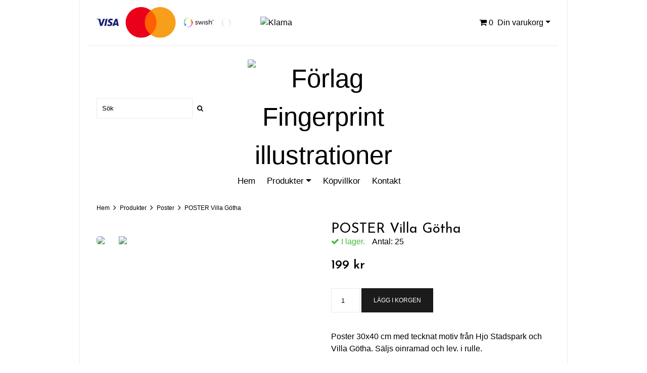

--- FILE ---
content_type: text/html; charset=utf-8
request_url: https://www.xn--frlagfingerprintillustrationer-t8c.se/products/poster/poster-villa-gotha
body_size: 4743
content:
<!DOCTYPE html>
<html lang="sv">
<head><meta property="ix:host" content="cdn.quickbutik.com/images"><meta http-equiv="Content-Type" content="text/html; charset=utf-8">
<title>POSTER Villa Götha - Förlag Fingerprint illustrationer</title>
<meta name="author" content="Quickbutik">
<meta name="description" content="Poster 30x40 cm med tecknat motiv från Hjo Stadspark och Villa Götha. Säljs oinramad och lev. i rulle.">
<meta property="og:description" content="Poster 30x40 cm med tecknat motiv från Hjo Stadspark och Villa Götha. Säljs oinramad och lev. i rulle.">
<meta property="og:title" content="POSTER Villa Götha - Förlag Fingerprint illustrationer">
<meta property="og:url" content="https://www.xn--frlagfingerprintillustrationer-t8c.se/products/poster/poster-villa-gotha">
<meta property="og:site_name" content="Förlag Fingerprint illustrationer">
<meta property="og:type" content="website">
<meta property="og:image" content="https://cdn.quickbutik.com/images/25360V/products/60e03dc62196c.jpeg">
<meta property="twitter:card" content="summary">
<meta property="twitter:title" content="Förlag Fingerprint illustrationer">
<meta property="twitter:description" content="Poster 30x40 cm med tecknat motiv från Hjo Stadspark och Villa Götha. Säljs oinramad och lev. i rulle.">
<meta property="twitter:image" content="https://cdn.quickbutik.com/images/25360V/products/60e03dc62196c.jpeg">
<meta name="viewport" content="width=device-width, initial-scale=1, maximum-scale=1">
<link href="//fonts.googleapis.com/css?family=Josefin+Sans:400,600" rel="stylesheet" type="text/css"  media="all" /><link href="https://storage.quickbutik.com/templates/simple-present/css/assets.css?9348" rel="stylesheet">
<link href="https://cdnjs.cloudflare.com/ajax/libs/font-awesome/4.7.0/css/font-awesome.css" rel="stylesheet">
<link href="https://storage.quickbutik.com/stores/25360V/templates/simple-present/css/styles.css?9348" rel="stylesheet">


	<meta name="google-site-verification" content="SGwR7xgKU13HSMfwgMI0pGrZzmBVRaUJohV-Cv5aUnc" />
<script type="text/javascript" defer>document.addEventListener('DOMContentLoaded', () => {
    document.body.setAttribute('data-qb-page', 'product');
});</script>
</head>
<body>

    <div class="container">
        <div id="header_nav">
        
            <div class="row q-mobile d-flex d-md-none align-items-center mb-2">
                        
                <div class="col-3">
                    <div class="languages">
                        </div>
                </div>

                <div class="col-6">
                    </div>
                
                <div class="col-3">
                    </div>
                
            </div>
        
            <div class="row navbar-top">
                <div class="col-12 text-right cart">

                    <div class="d-flex q-desktop align-items-center justify-content-between">
                    
                        <div class="paymentmethods  d-none d-md-inline-block">
                            <img alt="Visa" class="x15" src="/assets/shopassets/paylogos/payment-visa-blue.svg"><img alt="MasterCard" class="x3" src="/assets/shopassets/paylogos/payment-mastercard.svg"><img alt="Swish" class="x2" src="/assets/shopassets/paylogos/swish.png"><img alt="Swish" class="x2" src="/assets/shopassets/paylogos/payment-swish-white.png"><img alt="Klarna" class="x1" src="https://cdn.klarna.com/1.0/shared/image/generic/logo/sv_se/basic/logo_black.png?width=75">
</div>
    		
                        <div class="d-flex flex-grow-1 justify-content-between justify-content-md-end align-items-center">
                            
                            <button class="d-flex d-md-none navbar-toggler navbar-light " type="button" data-toggle="collapse" data-target=".navbar-collapse" aria-expanded="false" aria-label="Toggle navigation">
                                <span class="navbar-toggler-icon"></span>
                            </button>
                            
                            <div class="nav navbar-nav">
    <div class=" cartMenu">
        <a href="#" id="q-dropdown" class="dropdown-toggle cart" data-toggle="dropdown" aria-haspopup="true" aria-expanded="false"><i class="fa fa-shopping-cart"></i><span class="pr-1 pl-1 basket_items_count">0</span> <span class="d-none d-md-inline">Din varukorg</span></a>
        <ul class="dropdown-menu cart-content dropdown-menu-right p-3" role="menu">
            <li class="d-block d-md-none mb-5">
              <div class="float-right cart-close">
                <a href="#" class="q-dropdown-close"><i class="fa fa-times"></i></a>
            </div>
            </li>
            <li class="qs-cart-empty" >
              <p style="padding: 28px;font-weight: 600;margin:0;">Din varukorg är tom, men det behöver den inte vara.</p>
             </li>
             <li class="qs-cart-update" style="display:none;" >
               <div class="d-block d-sm-none" id="CARTHEADER">Varukorg</div>
               <div id="CARTITEMS">
                <div class="d-flex flex-column">
                <div class="d-flex flex-column q_cart_box">
                </div>
                <div>
                    <div class="d-flex justify-content-between flex-column">
                        <div></div>
                        <div class=" mt-2 mb-2 d-flex justify-content-between align-items-center">
                            <span class="text-left">Total summa</span>
                             <div class="cartTotal text-right">0,00 SEK</div>
                        </div>
                        <div class="text-center">
                            <a href="/cart/index" class="btn btn-primary-custom btn-lg checkout">Till kassan</a>
                        </div>
                    </div>
                    
                    <div class="visible-xs cart-close"><a href="#" class="dropdown-toggle cart cart-continue btn" data-toggle="dropdown">Fortsätt att handla</a></div>
                    
                </div>
            </div>
               </div>
             </li>
        </ul>
    </div>
</div>
</div>

                    </div>
                </div>
            </div>
<!-- row -->
            
    </div>
<!-- End .navbar-top--> 

    <div>

        <div class=" collapse navbar-collapse">

            <div class="search-box-mobile">
                <form action="/shop/search" method="get" class="d-flex">
                    <input class="form-control search_text" name="s" type="text" size="25" placeholder="Sök" value=""><button class="search_submit" type="submit"><i class="fa fa-search"></i></button>
                    <div class="clear"></div>
                </form>
            </div>

            <ul class="navbar-nav mr-auto text-center">
<li class="nav-item "><a class=" w-100 d-block" href="/">Hem</a></li>
                    <li class="nav-item">
                        <a href="/products" title="Produkter">Produkter<span class="w-100 d-block"></span></a>
                        <ul>
<li><a href="/products/poster" class="">Poster</a></li>
                            <li><a href="/products/bocker" class="">Böcker</a></li>
                            
</ul>
</li>
                    <li class="nav-item "><a class=" w-100 d-block" href="/sidor/terms-and-conditions">Köpvillkor</a></li>
                    <li class="nav-item "><a class=" w-100 d-block" href="/contact">Kontakt</a></li>
                    
</ul>
</div>

        <div class="logo d-flex justify-content-md-between justify-content-center align-items-center">
            <div class="search-box hidden-xs d-none d-md-block">
                <form action="/shop/search" method="get" class="d-flex w-70">
                    <input class="form-control search_text" name="s" type="text" placeholder="Sök" value=""><button class="search_submit" type="submit"><i class="fa fa-search"></i></button>
                    <div class="clear"></div>
                </form>
            </div>

            <a href="https://www.xn--frlagfingerprintillustrationer-t8c.se" class="site-title">
                <img id="q-logo" alt="Förlag Fingerprint illustrationer" src="https://cdn.quickbutik.com/images/25360V/templates/simple-present/assets/logo.png?s=9348&auto=format"></a>

            <div class="d-none d-md-flex flex-column align-items-end h-100 justify-content-around tool-box">
                
                <div class="languages mt-1">
                </div>

                </div>

        </div>

        <div>
            <div class="hidden-xs d-none d-md-block">
                <ul class="nav headmenu justify-content-center align-items-center mb-3">
<li>
                            <a href="/" title="Hem" class="w-100 d-block">Hem</a>
                        </li>
                        <li class="dropdown">
                            <a href="/products" title="Produkter">Produkter<span class="dropdown-toggle"></span></a>
                            <ul class="dropdown-menu q-nav-dropdown">
<li><a href="/products/poster" class="w-100 d-block ">Poster</a></li>
                                    <li><a href="/products/bocker" class="w-100 d-block ">Böcker</a></li>
                                    
</ul>
</li>
                        <li>
                            <a href="/sidor/terms-and-conditions" title="Köpvillkor" class="w-100 d-block">Köpvillkor</a>
                        </li>
                        <li>
                            <a href="/contact" title="Kontakt" class="w-100 d-block">Kontakt</a>
                        </li>
                        
</ul>
</div>
        </div>
<!-- End .navbar-->
    </div>
    
    <div class="row">
        <div class="col-md-12">
            <nav class="breadcrumb" aria-label="breadcrumbs"><a href="/" title="Hem">Hem</a>
                    <i class="fa fa-angle-right" aria-hidden="true"></i> <a href="/products" title="Produkter">Produkter</a>
                    <i class="fa fa-angle-right" aria-hidden="true"></i> <a href="/products/poster" title="Poster">Poster</a>
                    <i class="fa fa-angle-right" aria-hidden="true"></i> <a href="/products/poster/poster-villa-gotha" title="POSTER Villa Götha">POSTER Villa Götha</a>
                    </nav>
</div>
    </div>
    <!-- Product Detail -->
<div class="product-details">
	<article id="product" itemscope itemtype="http://schema.org/Product">
    
	<div class="row">
    <div class="col-12 col-sm-6 img">
        <div class="product-images">
		    <ul id="lightSlider">
				<li data-thumb="https://cdn.quickbutik.com/images/25360V/products/60e03dc62196c.jpeg" class="active qs-product-image19">
				  <span class="zoom w-100">
					<img itemprop="image" src="https://cdn.quickbutik.com/images/25360V/products/60e03dc62196c.jpeg" alt="" />
				  </span>
				</li>
				<li data-thumb="https://cdn.quickbutik.com/images/25360V/products/60e03db1d625a.jpeg" class="active qs-product-image18">
				  <span class="zoom w-100">
					<img itemprop="image" src="https://cdn.quickbutik.com/images/25360V/products/60e03db1d625a.jpeg" alt="" />
				  </span>
				</li>
		        
		    </ul>
		    <br />
		</div>
    </div> <!-- /col-sm-6 -->
    <div class="col-12 col-sm-6">
        <h1 itemprop="name" class="product-description-header">POSTER Villa Götha</h1>
        
        <div class="product-stock-box">
            <div data-in-stock-text="I lager." data-out-of-stock-text="Ej i lager." data-combination-not-exist-text="Variant finns ej" class="product-current-stock-status instock"><i class="fa fa-check"></i> I lager.</div>
            
                
                
                
                
                <div class="product-current-stock-qty-box">Antal: <span class="product-current-stock-qty">25</span></div>
                
                
                
                
        </div>
        
        
        <h3 class="amount qs-product-price">199 kr</h3>
        
        <div itemprop="offers" itemscope itemtype="http://schema.org/Offer">
        	<meta itemprop="itemCondition" itemtype="http://schema.org/OfferItemCondition" content="http://schema.org/NewCondition">
        	<meta itemprop="priceCurrency" content="SEK">
        	<meta itemprop="price" content="199">
        	<link itemprop="availability" href="http://schema.org/InStock">
            <meta itemprop="url" content="https://www.xn--frlagfingerprintillustrationer-t8c.se/products/poster/poster-villa-gotha">
        </div>
        
        <meta itemprop="sku" content="1002">
        
        <meta itemprop="brand" content="Förlag Fingerprint illustrationer">
        
        <div>
            <form class="qs-cart" method="post">     
                <input type="hidden" class="qs-cart-pid"    value="3">
                <input type="hidden" class="qs-cart-price"  value="199">
				 
                
				<div class="row">
                <div class="form-group col-12 col-lg-6 addCart d-flex justify-content-start">
                    <input name="qs-cart-qty" type="number"  min="1"  max="100" class="qs-cart-qty form-control span4" value="1" />
                    <button name="checkout" class="btn btn-primary-custom btn-lg qs-cart-submit qty-cart-submit flex-sm-grow-1 flex-shrink-0 " type="submit" data-unavailable-txt="Otillgänglig">Lägg i korgen</button>
                </div>
  				</div>
            </form>
            
		    
		    
            
		    
		    <div itemprop="description" class="product_description product-description-wrapper"><p>Poster 30x40 cm med tecknat motiv från Hjo Stadspark och Villa Götha. Säljs oinramad och lev. i rulle.</p></div>
            
            <div id="share"></div>
            
        </div>

    </div> <!-- /col-sm-6 -->
    </div>
  </article>
 </div>
  
<div class="clearfix"></div>










<div class="row d-block d-md-none">
        <div class="col-12 text-center">
            <div class="paymentmethods paymentmethods_footer">
                <img alt="Visa" class="x15" src="/assets/shopassets/paylogos/payment-visa-blue.svg"><img alt="MasterCard" class="x3" src="/assets/shopassets/paylogos/payment-mastercard.svg"><img alt="Swish" class="x2" src="/assets/shopassets/paylogos/swish.png"><img alt="Swish" class="x2" src="/assets/shopassets/paylogos/payment-swish-white.png"><img alt="Klarna" class="x1" src="https://cdn.klarna.com/1.0/shared/image/generic/logo/sv_se/basic/logo_black.png?width=75">
</div>
        </div>
    </div>

    <footer><div class="row">
            <div class="col-12">
            
                <ul style="float: none;" class="text-center p-0">
</ul>
<div class="clearfix"></div>

                <div class="text-center">

                    <a href="https://www.facebook.com/Förlag-Fingerprint-illustrationer-102882331633040/" target="_blank" class="btn btn-facebook"><i class="fa fa-facebook"></i></a>
                        <a href="https://www.instagram.com/christina_jonsson_serier/" target="_blank" class="btn btn-instagram"><i class="fa fa-instagram"></i></a>
                        <a href="https://www.youtube.com/channel/UC__wDPuQUprzdbrR1LpI5RA" target="_blank" class="btn btn-youtube"><i class="fa fa-youtube"></i></a>
                        <div class="clearfix"></div>
                    <div style="margin-top: 16px;">© Copyright Förlag Fingerprint illustrationer 2026
</div>
                    <div class="poweredby"><a style="text-decoration: none;" target="_blank" rel="nofollow sponsored" title="Powered by Quickbutik" href="https://quickbutik.com">Powered by Quickbutik</a></div>
</div>
    
                </div>

            </div>

        </footer>
</div>
    


<div class="modal fade" id="languageModal" role="dialog" data-backdrop="false">
   <div class="modal-dialog modal-sm">
     <div class="modal-content align-items-center justify-content-center">
     <button type="button" class="close" data-dismiss="modal">×</button>
       <div class="modal-body">
       <div class="text-center">
Choose language
</div>
       </div>
       
     </div>
   </div>
</div>

<script src="https://storage.quickbutik.com/templates/simple-present/js/plugins.js?9348"></script><script src="https://storage.quickbutik.com/templates/simple-present/js/custom.js?9348"></script><script src="https://storage.quickbutik.com/templates/simple-present/js/qs_functions.js?9348"></script>
<script type="text/javascript">var qs_store_url = "https://www.xn--frlagfingerprintillustrationer-t8c.se";</script>
<script type="text/javascript">var qs_store_apps_data = {"location":"\/products\/poster\/poster-villa-gotha","products":[],"product_id":"3","category_id":null,"category_name":"Poster","fetch":"fetch","order":null,"search":null,"recentPurchaseId":null,"product":{"title":"POSTER Villa G\u00f6tha","price":"199 kr","price_raw":"199","before_price":"0 kr","hasVariants":false,"weight":"110","stock":"25","url":"\/products\/poster\/poster-villa-gotha","preorder":false,"images":[{"url":"https:\/\/cdn.quickbutik.com\/images\/25360V\/products\/60e03dc62196c.jpeg","position":"1","title":"60e03dc62196c.jpeg","is_youtube_thumbnail":false},{"url":"https:\/\/cdn.quickbutik.com\/images\/25360V\/products\/60e03db1d625a.jpeg","position":"2","title":"60e03db1d625a.jpeg","is_youtube_thumbnail":false}]}}; var qs_store_apps = [];</script>
<script>if (typeof qs_options !== "undefined") { qs_store_apps_data.variants = JSON.stringify(Array.isArray(qs_options) ? qs_options : []); }</script>
<script type="text/javascript">$.ajax({type:"POST",url:"https://www.xn--frlagfingerprintillustrationer-t8c.se/apps/fetch",async:!1,data:qs_store_apps_data, success:function(s){qs_store_apps=s}});</script>
<script type="text/javascript" src="/assets/qb_essentials.babel.js?v=20251006"></script><script type="text/javascript"> var recaptchaSiteKey="6Lc-2GcUAAAAAMXG8Lz5S_MpVshTUeESW6iJqK0_"; </script>    <script src="/assets/shopassets/misc/magicbean.js?v=1" data-shop-id="25360" data-url="https://magic-bean.services.quickbutik.com/v1/sow" data-site-section="1" data-key="d55223a00f4f9bc97ad4acff1a800858" defer></script>
<script type="text/javascript">document.addEventListener("DOMContentLoaded", function() {
const viewProductEvent = new CustomEvent('view-product', {
                detail: {
                    id: '3',
                    name: 'POSTER Villa Götha',
                    currency: 'SEK',
                    price: '199'
                }
            });
            document.dispatchEvent(viewProductEvent);
});</script><script defer src="https://static.cloudflareinsights.com/beacon.min.js/vcd15cbe7772f49c399c6a5babf22c1241717689176015" integrity="sha512-ZpsOmlRQV6y907TI0dKBHq9Md29nnaEIPlkf84rnaERnq6zvWvPUqr2ft8M1aS28oN72PdrCzSjY4U6VaAw1EQ==" data-cf-beacon='{"rayId":"9c22d5b09fe5de81","version":"2025.9.1","serverTiming":{"name":{"cfExtPri":true,"cfEdge":true,"cfOrigin":true,"cfL4":true,"cfSpeedBrain":true,"cfCacheStatus":true}},"token":"7a304e0c4e854d16bca3b20c50bbf8db","b":1}' crossorigin="anonymous"></script>
</body>
</html>


--- FILE ---
content_type: text/css
request_url: https://storage.quickbutik.com/stores/25360V/templates/simple-present/css/styles.css?9348
body_size: 5486
content:
/* =============================================================== /*
  GENERAL
/* =============================================================== */

body {
    background-color: #ffffff;
	font-family: 'Gill Sans', 'Gill Sans MT', Calibri, sans-serif !important;;
	font-size: 16px !important;
	color:#000000;
}
.container
{
    background: #ffffff;
    border-left: 1px solid #eaeaea;
    border-right: 1px solid #eaeaea;
    padding: 0px 33px;
}

#loader{
    position: absolute;
    width: 100%;
    height: 100%;
    z-index: 999999;
    background: #FFF;
    display:flex;
    justify-content: center;
    align-items: center;
    margin:0;
    padding:0;
}
#loader > .logo{
  font-size: 60px;
}
#loader > .logo img { max-width: 100%; }
#loader > .logo > h1{font-size: 17px;}

a { color: #000000; cursor: pointer; }
a:focus, a:hover { color: #000000; cursor: pointer; }
.cb_qb a, .product-details a {
    color:#0d00ff;
}
.cb_qb a:hover, .product-details a:hover {
    color:#000000;
}
.jssocials-share .jssocials-share-link, .jssocials-share .jssocials-share-link:hover {
    color: #ffffff;
}
h1,h2,h3,h4{
     font-family:'Josefin Sans', sans-serif;
}
h2
{
    margin-bottom: 15px;
}

h1{font-size: 27px;}
h2{font-size: 26px;}
h3{font-size: 17px;}
h4{font-size: 16px;}

#logo,#q-logo
{
    margin-bottom: 20px;
    max-height:200px;
    max-width: 100%;
}

.navbar { min-height: 25px; }

.navbar-top{
    border-bottom: 1px solid #eaeaea;
}
.navbar-collapse.collapse {
    padding: 0;
}
.navbar-collapse .nav-item{
    font-weight:700;
    font-size:18px;
}
.navbar-collapse .nav-item ul{
    padding-left:0;
    font-weight:400;
    font-size:15px;
}

.navbar-collapse .navbar-nav {
    clear: both;
}

.navbar-collapse .search-box-mobile {
    float: left;
    font-size: 13px;
    width: 100%;
    margin: 15px 0;
}

.navbar-collapse .search_text {
    width: 100%;
}

.q-mobile .selectric .label {
    height: 32px;
    line-height: 32px;
    margin: 0 26px 0 6px;
}

.q-mobile .selectric .button {
    width: 24px;
    height: 32px;
    line-height: 32px;
}

.q-mobile .selectric-wrapper {
    margin: 3px 0;
    float: right;
    max-width: 70px;
}

.q-mobile .taxlink {
    display: inline-block;
    padding: 9px 0;
    margin-top: 1px;
}

.q-mobile .languages {
    line-height: 40px;
}

button.navbar-toggler {
    border: 1px solid #eaeaea;
    border-radius: 2px;
}

.nav>li>a:focus, .nav>li>a:hover
{
    background: none;
    text-decoration: none;
}
.nav>li>a
{
    margin-right: 17px;
    padding: 8px 3px;
}
.languages
{
    margin: 0px;
}
.languages .language {
  display: inline-block;
}
.languages .language img {
  max-width: 18px;
}

.mobile-top .languages .language img {
    max-width: 24px;
}

#languageModal button.close {
    position: absolute;
    top: 0;
    right: 6px;
    width: 24px;
    height: 24px;
}

/*Mobile Toggle button*/
.navbar-toggle .icon-bar {
    border: solid 2px #eaeaea;
}
.navbar-toggle {
    background-color: rgb(228, 228, 228);
}

.userMenu > li {
	display: inline-block;
	vertical-align: middle;
    font-size: 14px;
    margin-top: 21px;
	padding-left: 31px;
}

.userMenu > li > a {
	display: block;
	float: right;
}

footer li a,footer i {
	font-size: 16px;
	color: #000000;
	line-height: 52px;
	padding: 0 15px 0 0;
	text-decoration: none;
}


.userMenu > li > a:hover, .footerMenu > li > a:hover, .socialMenu li:hover,.btn-primary-custom:hover {
	opacity:0.6;
	}

.row-section img
{
    width: 100%;
}
.row-section
{
    margin: 15px -15px;
}
.site-title{
    text-align: center;
    font-size: 51px;
    margin-top: 27px;
    position:relative;
    flex: 1;
}

.site-title a{
    text-decoration: none;
}

.tool-box {
    flex: 1;
}

ul.nav{
    font-size: 17px;
}

a.back-top{
    padding: 7px;
left: 12px;
bottom: 12px;
position: fixed;
z-index: 99999999;
width: 44px;
font-size: 21px;
display: none;
height: 44px;
background: rgb(247, 247, 247);
}

/* =============================================================== */
/* CART MENU
/* =============================================================== */
.dropdown-menu {
	left: 0;
	}
input, textarea {
    -webkit-appearance: none;
}
input.qs-cart-qty{
    width: 60px !important;
    border: 1px solid #eaeaea;
    margin: 0;
    margin-right: 3px;
    padding-left: 10px;
    border-radius: 0px;
    background:#ffffff;
    color:#000000;
    text-align:center;
}
#CARTITEMS input.qs-cart-qty
{
    border: 1px solid #eaeaea;
}
#CARTHEADER {
    text-align: center;
    font-size: 22px;
}
a.qs-cart-delete:hover, a.qs-cart-delete:focus
{
    text-decoration: none !important;
}
.cartMenu {
    float: left;
    display: block;
}

.cartMenu a.dropdown-toggle.cart {
	display: block;
	text-decoration: none;
}
. a.dropdown-toggle.cart:hover, .cartMenu a.dropdown-toggle.cart:focus, .cartMenu a.dropdown-toggle.cart:active
{
    font-weight: 600;
    background-color: transparent;
    background: none;
}

.cartMenu a.dropdown-toggle.cart-continue {
    margin: 20px auto;
}
.cartMenu a.dropdown-toggle.cart-continue:after {
    border: none;
}

.nav .open>a, .nav .open>a:focus, .nav .open>a:hover
{
    background-color: transparent;
}
.cartMenu a.dropdown-toggle:hover{
	opacity: .8;
	}

.navbar-default .navbar-nav > .open > a, 
.navbar-default .navbar-nav > .open > a:hover, 
.navbar-default .navbar-nav > .open > a:focus {
	background-color: #4e4a41;
	}
.navbar .navbar-nav {
  display: inline-block;
  float: none;
  vertical-align: top;
}

.navbar {
  text-align: center;
}

/*.cartMenu .dropdown-menu {
	padding-bottom: 0;
	border-radius: 0;
	margin-top: 0;
	min-width: 300px;
    padding: 5px;
    margin-top: 10px;
}*/


.cartMenu .dropdown-menu li.qs-cart-update{}
.cartMenu .dropdown-menu li.qs-cart-update table{}

.miniCartTable{
	padding:0;
	width: 100%;
	}

.cart-table{
	width: 100%;
	background-color:#f5f5f5; 
	}
	
.navbar-cart{
	width: 100%!important;
	}

table#CARTITEMS {
    font-size: 12px;
}
#CARTITEMS.table>tbody>tr>td, .table>tbody>tr>th, .table>tfoot>tr>td, .table>tfoot>tr>th, .table>thead>tr>td, .table>thead>tr>th
{
    border-top: none;
}

.cartMenu img {
    max-width: 65px;
    max-height: 65px;
    margin-right: 5px;
}

.cart-desc a{
	font-size: 15px;
	padding: 0;
	margin: 0;
	}

.cart-desc span.price {
	display: inline-block;
	}

 .cart-content .cartTotal{
    font-weight: 600;
    line-height: 25px;
}

.cart-content .cartTotal{vertical-align: middle;}

.cart-footer {
	background: #e7e7e7;
	padding: 10px;
	}

.text-right.amount{
    font-size: 14px;
	margin: 0;
	padding: 5px 15px 15px 0;
    display: inline-block;
    text-transform: uppercase;
	}
input[name="email"],input[name="password"],input[name="name"],textarea[name="message"] {
    background:#ffffff;
    border-color:#eaeaea;
}
button.checkout{margin: 6px;}

.paymentmethods {
    margin-top: 14px;
    margin-bottom: 15px;
}
.paymentmethods img {
    width: 29px;
    margin-right: 13px;
}
.paymentmethods img.x1 {
    width: 59px;
}
.paymentmethods img.x15 {
    width: 44px;
}
.paymentmethods img.x2 {
    width: 64px;
}
.paymentmethods img.x3 {
    width: 100px;
}

.paymentmethods_footer {
    margin-top: 30px;
}

.paymentmethods_footer img {
    margin: 0 10px 10px 10px;
}

/* =============================================================== */
/* PRODUCT GRID
/* =============================================================== */
.row-static-duo, .page-block
{
    margin-top: 25px;
    margin-bottom: 15px;
}
#product h1 {
    margin-top: 0px;
}
.badge{ background: #f32a4e; }

.btn-primary-custom, .btn-inverse{
	border-radius: 0px;
	background-color: #1b1b1b;
	border: 0;
	color: #ffffff;
    font-size: 12px;
    text-transform: uppercase;
    padding: 15px 24px;
}
.btn-primary-custom:hover {
    color: #ffffff;
}

.product-images ul {
    list-style: none outside none;
    padding-left: 0;
    margin-bottom:0;
}
.product-images li {
    display: block;
    float: left;
    margin-right: 6px;
    cursor:pointer;
}
.product-images img {
    display: block;
    height: auto;
    max-width: 100%;
}
.product-images .cS-hidden {
    height: 1px;
    opacity: 0;
    filter: alpha(opacity=0);
    overflow: hidden;
}
#share
{
    margin: 30px 0px;
}


.qs-product-soldout-wrapper {
    font-style: italic;
    margin-bottom: 30px;
}

.widget-text{
    padding:15px;
    text-align: center;
}

.widget-text > h4{font-size: 16px;}

.widget-text > h4 a:hover{text-decoration: none;}

h5.amount{ font-size: 16px; }
h5.amount s { font-size: 16px; font-weight: normal; }

.widget-text > h4 a{
    color:#000000;
}

.amount, button {
    font-weight: 600;
}

.entry-content{
	font-size: 12px;
	line-height: 20px;
	}

.entry-content ul{
	list-style: none;
	}


.post-meta a {

	}

.entry-footer{
	border-top:1px solid #eaeaea;
	padding: 10px;
	}

.entry-footer .datetime{
	font-size: 12px;
	}

/*Items overlay*/
/*Product items listing*/
.item{
	position: relative;
	top:0;
	left:0;
	z-index:5;
	overflow: hidden;
	-webkit-background-size: 100%;
	     -o-background-size: 100%;
	        background-size: 100%;
}
.item-overlay{
	position: absolute;
	top: 0;
	left: 0;
	width: 100%;
	height: 100%;
	-webkit-transition: background-color 0.1s ease-in-out;
	   -moz-transition: background-color 0.1s ease-in-out;
	    -ms-transition: background-color 0.1s ease-in-out;
	     -o-transition: background-color 0.1s ease-in-out;
	        transition: background-color 0.1s ease-in-out;
    z-index: 999;
}
.item-overlay a{width: 100%;height: 100%;display: block;}

.widget-area-browse:hover .item-overlay{
	background: rgba(255, 255, 255, 0.4);
}
.container-item:hover .item-button.buy{
	opacity:1;
}
.container-item:hover{
    opacity:1;
}
.container-item .item .product-images {
    display: table;
    width: 100%;
}
.container-item .item .post-header {
    display: table-cell;
    vertical-align: middle;
}
.container-item .item .post-header{
    height: 255px;
}
.container-item .item .image_no_autoheight
{
    height: auto !important;
}
.container-item .product-images img {
    max-width: 100%;
    max-height: 100%;
}
.container-item .item-button{
	border-radius:3px;
	width:30px;
	height:30px;
	padding: 5px 0 0 7px;
}
.container-item .item-button.buy{
	background-color:#40c781;
	position: absolute;
	top: 15px;
	left: 15px;
	opacity:0;
}
.container-item .item-button.buy:hover{
	background-color:#34a46c;
}

/* =============================================================== */
/* Browse                                                     PAGE
/* =============================================================== */

.browse-page{
	margin: 0;
	padding: 30px 0 0 0;
	width: 100%;
	}

#category{
	padding:10px 10px 0 0;
	cursor: pointer;
}

.dropdown-menu{

}


div.product-grid{
    width: 45%;
    display: inline-block;
    padding: 0;
}
.related-products
{
    margin: 27px 0px;
    border-bottom: 1px solid  #eaeaea;
    border-top: 1px solid  #eaeaea;
    padding: 20px 0;
}

.widget-area-browse {
	padding: 0;
	margin: 10px 0px;
	clear: left;
}




/* =============================================================== */
/* Product details                                            PAGE
/* =============================================================== */

.breadcrumb { margin-bottom: 10px; background-color: transparent; padding: 8px 0px; border-radius: 0px; font-size: 12px; }
h3.amount{font-size: 25px; margin:0 0 20px 0;}

.item .thumb {
    margin: 9px;
    background: #ffffff;
    cursor: pointer;
    height: 111px;
    position: relative;
    overflow: hidden;
}
.item .thumb img {
	width: 100%;
	margin: 2px;
}

.product-description-header {
    margin-top: 0px;
    margin-bottom: 20px;
}

.form-group.addCart {
    margin-top: 10px;
}

.amount s {
    font-size: 1rem;
}

.product-info-box {
	margin-bottom: 2px;
}

.product-stock-box {
    margin-bottom: 20px;
    margin-top: -24px;
}

.product-current-stock-status.instock {
    color: #44b944;
    display: inline;
}
.product-current-stock-status.outofstock {
    color: #ff0000;
}
.product-current-stock-qty-box {
    display: inline;
    padding-left: 10px;
}

.product-description-wrapper {
	margin: 20px 0 20px 0;
}

/* =============================================================== */
/* Terms, How to wash, About                                  PAGE
/* =============================================================== */

h2.title{text-align: center;}

/* =============================================================== */
/* Contact                                                    PAGE
/* =============================================================== */

.contact .col-sm-4{
    background: #f6fafd;
    border: 11px solid #eaeaea;
}

.contact #left-details{padding: 20px;}
.contact #left-details .text{margin: 30px 0;}

.contact ul.socialMenu{padding: 0;}
.contact .socialMenu li{margin-right: 10px;}
.contact .socialMenu li a {border: 2px solid #eaeaea;border-radius: 30px;padding: 22px;display: block;}

.contact form input, .contact form textarea, .contact form select, .form-control{width: 100%;margin-bottom: 17px;}


/* =============================================================== */
/* FOOTER
/* =============================================================== */

footer {
    border-top: 1px solid #eaeaea;
    margin-top: 30px;
    padding-top: 15px;
    padding-bottom: 30px;
}
.poweredby {
    font-size: 10px;
    opacity: 0.25;
}



ul.footerMenu li,ul.socialMenu li{display: inline-block;}


.form-control
{
    -webkit-box-shadow: none;
    box-shadow: none;
    border-radius: 2px;
    padding: 7px 6px;
    -webkit-transition: none;
    transition: none;
    font-size: 13px;
}
.search-box
{
    font-size: 13px;
    flex: 1;
}
.search-box form{
    width:220px;
}
.search_text {
    display: inline-block;
    margin-bottom: 0px;
    padding: 10px;
    background-color:#ffffff;
    border-color:#eaeaea;
}
.search_text::placeholder{
    color:#000000;
}
.search_submit {
    margin-bottom: 0px;
    border: 0 none;
    cursor: pointer;
    display: inline-block;
    background: none;
    float: right;
    padding: 9px;
    color:#000000;
}

/* =============================================================== */
/* RESPONSIVE
/* =============================================================== */

@media (min-width: 1200px)
{
   .container {
   width: 966px;
   }
    .cb_qb {
        width: 100% !important;
        max-width: 100% !important;
    }
}
@media (min-width: 992px) {

	/*Browse Page*/
		#myContent {
		-moz-column-count: 4;
		-moz-column-gap: 0px;
		-webkit-column-count: 4;
		-webkit-column-gap: 0px;
		column-count: 4;
		column-gap: 0px;
		width: 100%;
		}

		ul#myContent li{
		list-style: none;
		}

        div.product-grid{
            width: 24.55%;
        }
}

@media (max-width: 992px) {
    .userMenu > li {
        padding-left: 28px;
    }
    .site-title {
        font-size: 34px;
        margin-top: 22px;
    }
}


@media (max-width: 767px) {
    #loader > .logo {
        font-size: 32px;
    }
    
    #thumbcarousel,.social ul.socialMenu {
        display: none;
    }

    /*Shopping cart*/

    .navbar-nav .open .dropdown-menu
    {
        position: fixed;
        width: 100%;
        left: 0;
        top: 0px;
        background: rgb(255, 255, 255);
        z-index: 10;
        padding: 24px;
        height: 100%;

    }
    .cart-close {
        font-size: 20px;
        margin-bottom: 20px;
    }

    .navbar-nav.navbar-right {
        margin: 0;
    }
    .navbar-toggle
    {
        float: left;
    }
    .widget-text > h4{font-size: 13px;}
    .widget-text > h5{font-size: 12px;}
    .widget-text > h5.amount { font-size: 12px; }
    .widget-text > h5.amount s { font-size: 12px; }
}



@media (min-width: 768px) and (max-width: 991px) {
	.cart-img{display: none;}


	/*Browse Page*/
		#myContent {
		-moz-column-count: 2;
		-moz-column-gap: 0px;
		-webkit-column-count: 2;
		-webkit-column-gap: 0px;
		column-count: 2;
		column-gap: 0px;
		width: 100%;
		}

        div.product-grid{
            width: 47%;
            margin: 0px 0 26px 16px;
            display: inline-block;
            margin-bottom: 20px;
            padding: 0;
        }

		ul#myContent li{
		list-style: none;
		}
}

@media (min-width: 480px) and (max-width: 767px) {
	.navbar-default {
		border: 0!important;
		}

	.navbar-default .navbar-collapse{
		background-color: #fff;
		}	
	

	.navbar-default .navbar-toggle {
		border:0;
		}

	.navbar-default .navbar-toggle:hover, 
	.navbar-default .navbar-toggle:active, 
	.navbar-default .navbar-toggle:focus{
		background-color: #000;
		}

	.navbar-collapse ul li a:hover{
		color: #777!important;
		cursor: pointer;
		background-color: #ddd!important;
		}

	.btn-continue{
		width: 100px;
		margin: 0
		}
	.btn-continue:after{
		content: "Shopping";
		}

	

}

@media (max-width:780px) {
    .search-box form{
        width:unset;
    }
    .site-title
    {
        font-size: 35px;
        margin-bottom: 5px;
        margin-top: 27px;
    }
    .navbar
    {
        min-height: 0px;
    }
    .navbar-collapse
    {
        padding: 0;
    }
    .userMenu > li
    {
        padding-left: 25px;
    }
	#logo,#q-logo
	{
		max-width: 65%;
	}
	
	.col-md-3 .container-item .item .post-header {
        height: calc(255px/2);
    }
}

@media (max-width:480px) {
    
    .nav>li>a
    {
        margin-right: 17px;
        padding: 8px 0px;
        margin: 0 auto;
        text-align: center;
    }
    
    .container
    {
        border-left: none;
        border-right: none;
    }
    
	.navbar
	{
		margin-bottom: 0px;
	}
    #loader > .logo{
        font-size: 34px;
    }
	.navbar-default {
		border: 0!important;
		}

	.navbar-default .navbar-collapse{
		background-color: #fff;
		}

	.navbar-default .navbar-toggle {
		border:0;
		}

	.navbar-default .navbar-toggle:hover, 
	.navbar-default .navbar-toggle:active, 
	.navbar-default .navbar-toggle:focus{
		background-color: #000;
		}

	.navbar-collapse ul li a:hover{
		color: #777!important;
		cursor: pointer;
		}

    .search-container{width: 90%;}



	/*CART PAGE */
	.btn-continue{
		width: 100px;
		margin: 0
		}
	.btn-continue:after{
		content: "Shopping";
		}

	

    div.product-grid {
        width: 100%;
    }

    .widget-text {
        padding: 5px;
    }

    .widget-text > h4{font-size: 14px;}
    .widget-text > h5{font-size: 12px;}
    .widget-text > h5.amount { font-size: 12px; }
    .widget-text > h5.amount s { font-size: 12px; }

    .col-6 .container-item .item .post-header, .container-item .item .post-header{
        position: relative;
    }
    .col-12 .container-item .item .post-header{
        position: relative;
    }
  
    
    #CARTITEMS thead{display: none;}
    #CARTITEMS tr{position: relative;display: block;}
    #CARTITEMS tbody td{display: inline-block;border: none;}
    #CARTITEMS td:nth-child(2) {width: 228px;}
    #CARTITEMS td:nth-child(4){position: absolute;right: 32px;top: 41px;}

    .ie9 table#CARTITEMS td:nth-child(4){margin-top: 50px;}/* IE9 */

    .nav input.qs-cart-qty{width: 40px;}
    .cart-content span{font-size: 12px;}
    
    table#CARTITEMS tfoot td{border: none;}
    table#CARTITEMS tfoot td.cartTotal{bottom: 15px;}
    
    .col-6 .container-item .item .post-header {
        height: calc(255px/2);
    }
}

@media screen and (min-width:768px){
    .cartMenu{
        margin-left:20px;
    }
    .q-desktop {
        padding-bottom: 0rem !important;
    }
}
@media screen and ( max-width:767px){
    .q-desktop {
        padding-bottom: 1rem !important;
    }
}
@media screen and (max-width: 480px) {
    #product-container{display: block;}
    .navbar { min-height: 0px; }
    
}
@media screen and (max-width: 325px) {
    
    table#CARTITEMS td:nth-child(2) {width: 172px; font-size: 11px;}
}

@media screen and (max-width: 425px) {
    .navbar-nav .dropdown-menu{
        width:98vw !important;
        left:-5px !important;
    }
    .cartbox_item_title{
        width:130px !important;
    }
}


/*new*/
.product-images ul {
    list-style: none outside none;
    padding-left: 0;
    margin-bottom:0;
}
.product-images li {
    display: block;
    float: left;
    margin-right: 6px;
    cursor:pointer;
}
.product-images img {
    display: block;
    height: auto;
    max-width: 100%;
}
.product-images .cS-hidden {
    height: 1px;
    opacity: 0;
    filter: alpha(opacity=0);
    overflow: hidden;
}
ul.featured-products{
	padding-left: 0px;
}

ul.featured-products li{
	list-style-type: none;
	margin-bottom: 20px;
}
ul.featured-products img,
ul.product-grid img{
	width: 100%;
	height:100%;
}
ul.featured-products div.hp-title,
ul.product-grid div.hp-title{
	font-size: 13.3px;
	line-height: 17px;
	text-align: center;
	
}
ul.featured-products div.hp-title a,
ul.product-grid div.hp-title a{
	text-decoration: none;
}
.product-grid .alpha,
.featured-products .alpha{
	clear: both;
}

.breadcrumb .fa-angle-right{
    font-size: 16px;
    padding: 0 7px;
}
.mobile-top .selectric-hover,.mobile-top .selectric,.mobile-top .selectric .button {
    border: none;
}
.selectric,.selectric .button{
    background-color:#ffffff;
    border-color:#eaeaea;
}
.selectric .label{
     color:#000000;
}
.dropdown-menu.q-nav-dropdown{
	border-radius: 0px;
	position: absolute;
    top: 22px;
    background:#ffffff;
    box-shadow: 0px 4px 4px #b9b9b9;
    border: none;
    padding:0;
}
.dropdown-menu.q-nav-dropdown>li>a:hover, .dropdown-menu.q-nav-dropdown>li>a:focus, .nav .open>a, .nav .open>a:hover, .nav .open>a:focus{
    opacity:0.7;
    text-decoration:none;
}
.selectric-items li{
    background-color:#ffffff;
    color:#000000
}
.selectric-items li.highlighted,.selectric-items li:hover{
    background:#ffffff;
    color:#000000;
    opacity:.7;
}
.dropdown-toggle:hover .dropdown-menu.q-nav-dropdown {
    display: block;
}
.navbar-nav ul{
    list-style:none;
}
.navbar-nav .dropdown-menu{
    background:#ffffff;
    color:#000000;
    max-width:100vw;
    border-radius:0;
    border: 1px solid #eaeaea;
    border-top:none;
}
.zoom {
	display:inline-block;
	position: relative;
}
		
.zoom:after {
	content:'';
	display:block; 
	width:33px; 
	height:33px; 
	position:absolute; 
	top:0;
	right:0;
		}

.zoom img {
	display: block;
		}

.zoom img::selection { background-color: transparent; }
.blog_post_image{
    border-bottom:1px solid #eaeaea;
}
.blog_post_image img{
    max-width:100%;
}
.blog_post_content a,p[itemprop] + p a{
    color:#0d00ff;
}
.blog_post_content a:hover,p[itemprop] + p a:hover{
    color:#000000;
}
.cartbox_item_title {
   font-size: 14px;
   line-height: 17px;
}
.price_display {
   font-size: 14px;
   margin: 6px 0px;
}
div#CARTITEMS {
   margin-bottom: 0;
}
.qs-cart-item {
        border-bottom:1px solid #eaeaea;
}
span.cart-item-info{
    font-weight:400;
    font-size:12px;
    opacity:.5;
}
.nav.headmenu .dropdown-menu li a {
  padding: 6px 5px;
  font-size: 12px;
  -webkit-transition: color .3s,background .3s;
  transition: color .3s,background .3s;
}
.nav li.dropdown:hover .dropdown-menu {
    display: block;
}
.nav span.dropdown-toggle {
    padding-left: 4px;
    vertical-align: middle;
}

#description iframe {
    max-width: 100%;
}

--- FILE ---
content_type: application/javascript
request_url: https://storage.quickbutik.com/templates/simple-present/js/qs_functions.js?9348
body_size: 1413
content:
function QS_CART_PRODUCT_ADDED(data)
{
	/* 
	 * Callback function when a product has been added to the cart.
	 * 
	 * Parameter "item" is a JSON object and provides:
	 * data.qty 			@ qty of the product
	 * data.amount 			@ amount of the product
	 * data.amount_raw 		@ amount of the product in raw-format
	 * data.is_variant 		@ tells if its a product variant
	 * data.item.firstimage @ first image of the product
	 * data.item.id 		@ id
	 * data.item.price 		@ single price of the product
	 * data.item.price_raw 	@ single price of the product in raw-format
	 * data.item.title 		@ title of the product
	 * data.item.url 		@ url of the product
	 * data.success 		@ tells if it has successfully been added to the cart.
	 * 
	*/
	
	if(data.success)
	{
		$('#CARTITEM'+data.item.id).remove();
		
		var cart_item = '';
		
		cart_item += '<div class="qs-cart-item d-flex justify-content-between align-items-center" style="min-height:100px" id="CARTITEM'+data.item.id+'">';
		
		cart_item += '<input type="hidden" class="qs-cart-pid" value="'+data.item.id+'" />';
		cart_item += '<div class="flex-grow-1 d-flex h-100 align-items-center justify-content-start"><div class="d-flex justify-content-start align-items-center">';
		cart_item += '<div class="flex-grow-1"><a href="'+data.item.url+'">';
		cart_item += '<img src="'+data.item.firstimage+'" alt="'+data.item.title+'" title="" width="47" height="47" /></a></div>';
		cart_item += '<div class="cartbox_item_title" style="width:210px">';
		cart_item += '<a class="d-block" href="'+data.item.url+'">'+data.item.title+'</a>';
		cart_item += '<span class="d-block text-lowercase" style="font-size:12px">'+(data.is_variant > 0 ? data.variant_name  : '')+'</span>';
		cart_item += '<span class="price_unit cart-item-info">'+data.item.price+'</span>';
		cart_item += '</div>';
		cart_item += '</div></div>';
		cart_item += '<div class="d-flex flex-column justify-content-around h-100">'
		cart_item += '<div class="d-flex justify-content-end align-items-center"><input min="1" type="number" value="'+data.qty+'" class="qs-cart-qty form-control text-center" />';
		cart_item += '&nbsp;<a href="#" class="qs-cart-delete mr-1" data-pid="'+data.item.id+'">';
		cart_item += '<i class="fa fa-trash-o"></i></a>';
		cart_item += '</div>';
		cart_item += '<div class="d-flex justify-content-center align-items-center"><span class="hidden-xs price_display price_display_'+data.item.id+'">'+data.amount+'</span>';
		cart_item += '</div>'
		cart_item += '</div>';
		cart_item += '</div>';
		$("#CARTITEMS .q_cart_box").append(cart_item);
		
		$('.cartTotal').text(data.total);
		
		// open the cart box
        /*if(!$('.cartMenu, .dropdown-menu.cart-content').hasClass('show'))
		{
			$('.cartMenu, .dropdown-menu.cart-content').addClass('show');
		}*/
       $('#q-dropdown').dropdown('toggle');
        if($(window).width() < 576 && $('.dropdown-menu.cart-content').hasClass('dropdown-menu-right')){
            $('.dropdown-menu.cart-content').removeClass('dropdown-menu-right');
         }else if($(window).width() > 576 && !$('.dropdown-menu.cart-content').hasClass('dropdown-menu-right')){
            $('.dropdown-menu.cart-content').addClass('dropdown-menu-right');
         }
            
		
		// Hide the empty-text
		$('.qs-cart-empty').hide();
		// Show the cart
		$('.qs-cart-update').show();
		$('.basket_items_count').text(data.total_qty);
		
		// Scroll to top
		$('html,body').animate({ scrollTop: 0 }, 'fast');
	}else{
		alert(data.error);
	}
}
function QS_CART_PRODUCT_UPDATED(data)
{
	/* 
	 * Callback function when a product has been updated in the cart.
	 * 
	 * Parameter "data" is a JSON object and provides:
	 * data.item_id 	@ of the product added
	 * data.subtotal 	@ current total for the product added
	 * data.total 		@ current total for all the products in the cart
	 * 
	*/
	
	$('.price_display_' + data.item_id).text(data.subtotal);
	$('.cartTotal').text(data.total);
	$('.basket_items_count').text(data.total_qty);
	
}
function QS_CART_PRODUCT_BEFORE_DELETE(item_id)
{
	/* 
	 * This function runs before deleting the product from the cart.
	 * 
	 * Parameter "item" is a string and provides:
	 * item_id	@ of the product that will be deleted
	 * 
	*/
	
	
}
function QS_CART_PRODUCT_DELETED(item_id)
{
	/* 
	 * Callback function when a product has been deleted from the cart.
	 * 
	 * Parameter "item" is a string and provides:
	 * item_id	@ of the product deleted
	 * 
	*/
	$('#CARTITEM'+item_id).remove();
	
	// Hide the empty-text
	if( $('#CARTITEMS .qs-cart-item:visible').length == 0 )
	{
		$('.qs-cart-update').hide();
		
		$('.qs-cart-empty').show();
		
		$('.basket_items_count').text(0);
		
	}else{
		// Trigger change to recalculate total
		$('.qs-cart-update').find('.qs-cart-qty:first').trigger('change');
	}
	
}
function QS_PRODUCT_VARIANT_CHANGED(data)
{ 
	if(data.image_id > 0)
	{
		$('.qs-product-image'+data.image_id).click();
	}
	
	$('.qs-cart .qs-product-price').show();
    
    var instock_text = $('.product-current-stock-status').data('in-stock-text');
    var outofstock_text = $('.product-current-stock-status').data('out-of-stock-text');
    
    if(data.sku != null) {
        $('.product-current-sku').text(data.sku);
	} else {
        $('.product-current-sku').text('');
	}
	
    if(data.qty != null) {
        $('.product-current-stock-qty-box').show();
        if(data.qty <= 0 && data.allow_minusqty != 1) {
            $('.product-current-stock-qty-box').hide();
            $('.product-current-stock-status').html(outofstock_text).removeClass('instock').addClass('outofstock');
        } else {
            $('.product-current-stock-status').html('<i class="fa fa-check"></i> ' + instock_text).removeClass('outofstock').addClass('instock');
            $('.product-current-stock-qty').text(data.qty);
        }
        if(data.qty <= 0 && data.allow_minusqty == 1) {
            $('.product-current-stock-qty-box').hide();
        }
	} else {
        $('.product-current-stock-qty-box').hide();
        $('.product-current-stock-status').html('<i class="fa fa-check"></i> ' + instock_text).removeClass('outofstock').addClass('instock');
	}
	
	$(".qs-cart-option").not('.option-row-custom-options .qs-cart-option').selectric("refresh");
}

function QS_PRODUCT_VARIANT_NOT_CHANGED() {

    var combinationdoesnotexist_text = $('.product-current-stock-status').data('combination-not-exist-text');

    $('.product-current-stock-qty-box').hide();
    $('.product-current-stock-status').html(combinationdoesnotexist_text).removeClass('instock').addClass('outofstock');

    $('.qs-cart .qs-product-price').hide();
    
    $('.product-current-sku').text('');

}